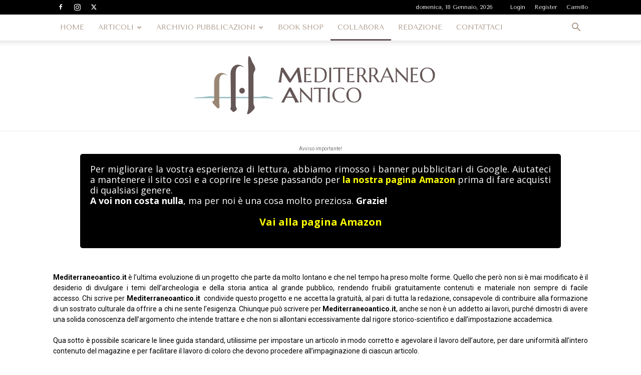

--- FILE ---
content_type: text/html; charset=utf-8
request_url: https://www.google.com/recaptcha/api2/anchor?ar=1&k=6LdXNRYsAAAAAJC3j5sWZG-n8TMt_tkGaX1uBslX&co=aHR0cHM6Ly9tZWRpdGVycmFuZW9hbnRpY28uaXQ6NDQz&hl=en&v=PoyoqOPhxBO7pBk68S4YbpHZ&size=normal&anchor-ms=20000&execute-ms=30000&cb=wqefru7tv8pm
body_size: 49351
content:
<!DOCTYPE HTML><html dir="ltr" lang="en"><head><meta http-equiv="Content-Type" content="text/html; charset=UTF-8">
<meta http-equiv="X-UA-Compatible" content="IE=edge">
<title>reCAPTCHA</title>
<style type="text/css">
/* cyrillic-ext */
@font-face {
  font-family: 'Roboto';
  font-style: normal;
  font-weight: 400;
  font-stretch: 100%;
  src: url(//fonts.gstatic.com/s/roboto/v48/KFO7CnqEu92Fr1ME7kSn66aGLdTylUAMa3GUBHMdazTgWw.woff2) format('woff2');
  unicode-range: U+0460-052F, U+1C80-1C8A, U+20B4, U+2DE0-2DFF, U+A640-A69F, U+FE2E-FE2F;
}
/* cyrillic */
@font-face {
  font-family: 'Roboto';
  font-style: normal;
  font-weight: 400;
  font-stretch: 100%;
  src: url(//fonts.gstatic.com/s/roboto/v48/KFO7CnqEu92Fr1ME7kSn66aGLdTylUAMa3iUBHMdazTgWw.woff2) format('woff2');
  unicode-range: U+0301, U+0400-045F, U+0490-0491, U+04B0-04B1, U+2116;
}
/* greek-ext */
@font-face {
  font-family: 'Roboto';
  font-style: normal;
  font-weight: 400;
  font-stretch: 100%;
  src: url(//fonts.gstatic.com/s/roboto/v48/KFO7CnqEu92Fr1ME7kSn66aGLdTylUAMa3CUBHMdazTgWw.woff2) format('woff2');
  unicode-range: U+1F00-1FFF;
}
/* greek */
@font-face {
  font-family: 'Roboto';
  font-style: normal;
  font-weight: 400;
  font-stretch: 100%;
  src: url(//fonts.gstatic.com/s/roboto/v48/KFO7CnqEu92Fr1ME7kSn66aGLdTylUAMa3-UBHMdazTgWw.woff2) format('woff2');
  unicode-range: U+0370-0377, U+037A-037F, U+0384-038A, U+038C, U+038E-03A1, U+03A3-03FF;
}
/* math */
@font-face {
  font-family: 'Roboto';
  font-style: normal;
  font-weight: 400;
  font-stretch: 100%;
  src: url(//fonts.gstatic.com/s/roboto/v48/KFO7CnqEu92Fr1ME7kSn66aGLdTylUAMawCUBHMdazTgWw.woff2) format('woff2');
  unicode-range: U+0302-0303, U+0305, U+0307-0308, U+0310, U+0312, U+0315, U+031A, U+0326-0327, U+032C, U+032F-0330, U+0332-0333, U+0338, U+033A, U+0346, U+034D, U+0391-03A1, U+03A3-03A9, U+03B1-03C9, U+03D1, U+03D5-03D6, U+03F0-03F1, U+03F4-03F5, U+2016-2017, U+2034-2038, U+203C, U+2040, U+2043, U+2047, U+2050, U+2057, U+205F, U+2070-2071, U+2074-208E, U+2090-209C, U+20D0-20DC, U+20E1, U+20E5-20EF, U+2100-2112, U+2114-2115, U+2117-2121, U+2123-214F, U+2190, U+2192, U+2194-21AE, U+21B0-21E5, U+21F1-21F2, U+21F4-2211, U+2213-2214, U+2216-22FF, U+2308-230B, U+2310, U+2319, U+231C-2321, U+2336-237A, U+237C, U+2395, U+239B-23B7, U+23D0, U+23DC-23E1, U+2474-2475, U+25AF, U+25B3, U+25B7, U+25BD, U+25C1, U+25CA, U+25CC, U+25FB, U+266D-266F, U+27C0-27FF, U+2900-2AFF, U+2B0E-2B11, U+2B30-2B4C, U+2BFE, U+3030, U+FF5B, U+FF5D, U+1D400-1D7FF, U+1EE00-1EEFF;
}
/* symbols */
@font-face {
  font-family: 'Roboto';
  font-style: normal;
  font-weight: 400;
  font-stretch: 100%;
  src: url(//fonts.gstatic.com/s/roboto/v48/KFO7CnqEu92Fr1ME7kSn66aGLdTylUAMaxKUBHMdazTgWw.woff2) format('woff2');
  unicode-range: U+0001-000C, U+000E-001F, U+007F-009F, U+20DD-20E0, U+20E2-20E4, U+2150-218F, U+2190, U+2192, U+2194-2199, U+21AF, U+21E6-21F0, U+21F3, U+2218-2219, U+2299, U+22C4-22C6, U+2300-243F, U+2440-244A, U+2460-24FF, U+25A0-27BF, U+2800-28FF, U+2921-2922, U+2981, U+29BF, U+29EB, U+2B00-2BFF, U+4DC0-4DFF, U+FFF9-FFFB, U+10140-1018E, U+10190-1019C, U+101A0, U+101D0-101FD, U+102E0-102FB, U+10E60-10E7E, U+1D2C0-1D2D3, U+1D2E0-1D37F, U+1F000-1F0FF, U+1F100-1F1AD, U+1F1E6-1F1FF, U+1F30D-1F30F, U+1F315, U+1F31C, U+1F31E, U+1F320-1F32C, U+1F336, U+1F378, U+1F37D, U+1F382, U+1F393-1F39F, U+1F3A7-1F3A8, U+1F3AC-1F3AF, U+1F3C2, U+1F3C4-1F3C6, U+1F3CA-1F3CE, U+1F3D4-1F3E0, U+1F3ED, U+1F3F1-1F3F3, U+1F3F5-1F3F7, U+1F408, U+1F415, U+1F41F, U+1F426, U+1F43F, U+1F441-1F442, U+1F444, U+1F446-1F449, U+1F44C-1F44E, U+1F453, U+1F46A, U+1F47D, U+1F4A3, U+1F4B0, U+1F4B3, U+1F4B9, U+1F4BB, U+1F4BF, U+1F4C8-1F4CB, U+1F4D6, U+1F4DA, U+1F4DF, U+1F4E3-1F4E6, U+1F4EA-1F4ED, U+1F4F7, U+1F4F9-1F4FB, U+1F4FD-1F4FE, U+1F503, U+1F507-1F50B, U+1F50D, U+1F512-1F513, U+1F53E-1F54A, U+1F54F-1F5FA, U+1F610, U+1F650-1F67F, U+1F687, U+1F68D, U+1F691, U+1F694, U+1F698, U+1F6AD, U+1F6B2, U+1F6B9-1F6BA, U+1F6BC, U+1F6C6-1F6CF, U+1F6D3-1F6D7, U+1F6E0-1F6EA, U+1F6F0-1F6F3, U+1F6F7-1F6FC, U+1F700-1F7FF, U+1F800-1F80B, U+1F810-1F847, U+1F850-1F859, U+1F860-1F887, U+1F890-1F8AD, U+1F8B0-1F8BB, U+1F8C0-1F8C1, U+1F900-1F90B, U+1F93B, U+1F946, U+1F984, U+1F996, U+1F9E9, U+1FA00-1FA6F, U+1FA70-1FA7C, U+1FA80-1FA89, U+1FA8F-1FAC6, U+1FACE-1FADC, U+1FADF-1FAE9, U+1FAF0-1FAF8, U+1FB00-1FBFF;
}
/* vietnamese */
@font-face {
  font-family: 'Roboto';
  font-style: normal;
  font-weight: 400;
  font-stretch: 100%;
  src: url(//fonts.gstatic.com/s/roboto/v48/KFO7CnqEu92Fr1ME7kSn66aGLdTylUAMa3OUBHMdazTgWw.woff2) format('woff2');
  unicode-range: U+0102-0103, U+0110-0111, U+0128-0129, U+0168-0169, U+01A0-01A1, U+01AF-01B0, U+0300-0301, U+0303-0304, U+0308-0309, U+0323, U+0329, U+1EA0-1EF9, U+20AB;
}
/* latin-ext */
@font-face {
  font-family: 'Roboto';
  font-style: normal;
  font-weight: 400;
  font-stretch: 100%;
  src: url(//fonts.gstatic.com/s/roboto/v48/KFO7CnqEu92Fr1ME7kSn66aGLdTylUAMa3KUBHMdazTgWw.woff2) format('woff2');
  unicode-range: U+0100-02BA, U+02BD-02C5, U+02C7-02CC, U+02CE-02D7, U+02DD-02FF, U+0304, U+0308, U+0329, U+1D00-1DBF, U+1E00-1E9F, U+1EF2-1EFF, U+2020, U+20A0-20AB, U+20AD-20C0, U+2113, U+2C60-2C7F, U+A720-A7FF;
}
/* latin */
@font-face {
  font-family: 'Roboto';
  font-style: normal;
  font-weight: 400;
  font-stretch: 100%;
  src: url(//fonts.gstatic.com/s/roboto/v48/KFO7CnqEu92Fr1ME7kSn66aGLdTylUAMa3yUBHMdazQ.woff2) format('woff2');
  unicode-range: U+0000-00FF, U+0131, U+0152-0153, U+02BB-02BC, U+02C6, U+02DA, U+02DC, U+0304, U+0308, U+0329, U+2000-206F, U+20AC, U+2122, U+2191, U+2193, U+2212, U+2215, U+FEFF, U+FFFD;
}
/* cyrillic-ext */
@font-face {
  font-family: 'Roboto';
  font-style: normal;
  font-weight: 500;
  font-stretch: 100%;
  src: url(//fonts.gstatic.com/s/roboto/v48/KFO7CnqEu92Fr1ME7kSn66aGLdTylUAMa3GUBHMdazTgWw.woff2) format('woff2');
  unicode-range: U+0460-052F, U+1C80-1C8A, U+20B4, U+2DE0-2DFF, U+A640-A69F, U+FE2E-FE2F;
}
/* cyrillic */
@font-face {
  font-family: 'Roboto';
  font-style: normal;
  font-weight: 500;
  font-stretch: 100%;
  src: url(//fonts.gstatic.com/s/roboto/v48/KFO7CnqEu92Fr1ME7kSn66aGLdTylUAMa3iUBHMdazTgWw.woff2) format('woff2');
  unicode-range: U+0301, U+0400-045F, U+0490-0491, U+04B0-04B1, U+2116;
}
/* greek-ext */
@font-face {
  font-family: 'Roboto';
  font-style: normal;
  font-weight: 500;
  font-stretch: 100%;
  src: url(//fonts.gstatic.com/s/roboto/v48/KFO7CnqEu92Fr1ME7kSn66aGLdTylUAMa3CUBHMdazTgWw.woff2) format('woff2');
  unicode-range: U+1F00-1FFF;
}
/* greek */
@font-face {
  font-family: 'Roboto';
  font-style: normal;
  font-weight: 500;
  font-stretch: 100%;
  src: url(//fonts.gstatic.com/s/roboto/v48/KFO7CnqEu92Fr1ME7kSn66aGLdTylUAMa3-UBHMdazTgWw.woff2) format('woff2');
  unicode-range: U+0370-0377, U+037A-037F, U+0384-038A, U+038C, U+038E-03A1, U+03A3-03FF;
}
/* math */
@font-face {
  font-family: 'Roboto';
  font-style: normal;
  font-weight: 500;
  font-stretch: 100%;
  src: url(//fonts.gstatic.com/s/roboto/v48/KFO7CnqEu92Fr1ME7kSn66aGLdTylUAMawCUBHMdazTgWw.woff2) format('woff2');
  unicode-range: U+0302-0303, U+0305, U+0307-0308, U+0310, U+0312, U+0315, U+031A, U+0326-0327, U+032C, U+032F-0330, U+0332-0333, U+0338, U+033A, U+0346, U+034D, U+0391-03A1, U+03A3-03A9, U+03B1-03C9, U+03D1, U+03D5-03D6, U+03F0-03F1, U+03F4-03F5, U+2016-2017, U+2034-2038, U+203C, U+2040, U+2043, U+2047, U+2050, U+2057, U+205F, U+2070-2071, U+2074-208E, U+2090-209C, U+20D0-20DC, U+20E1, U+20E5-20EF, U+2100-2112, U+2114-2115, U+2117-2121, U+2123-214F, U+2190, U+2192, U+2194-21AE, U+21B0-21E5, U+21F1-21F2, U+21F4-2211, U+2213-2214, U+2216-22FF, U+2308-230B, U+2310, U+2319, U+231C-2321, U+2336-237A, U+237C, U+2395, U+239B-23B7, U+23D0, U+23DC-23E1, U+2474-2475, U+25AF, U+25B3, U+25B7, U+25BD, U+25C1, U+25CA, U+25CC, U+25FB, U+266D-266F, U+27C0-27FF, U+2900-2AFF, U+2B0E-2B11, U+2B30-2B4C, U+2BFE, U+3030, U+FF5B, U+FF5D, U+1D400-1D7FF, U+1EE00-1EEFF;
}
/* symbols */
@font-face {
  font-family: 'Roboto';
  font-style: normal;
  font-weight: 500;
  font-stretch: 100%;
  src: url(//fonts.gstatic.com/s/roboto/v48/KFO7CnqEu92Fr1ME7kSn66aGLdTylUAMaxKUBHMdazTgWw.woff2) format('woff2');
  unicode-range: U+0001-000C, U+000E-001F, U+007F-009F, U+20DD-20E0, U+20E2-20E4, U+2150-218F, U+2190, U+2192, U+2194-2199, U+21AF, U+21E6-21F0, U+21F3, U+2218-2219, U+2299, U+22C4-22C6, U+2300-243F, U+2440-244A, U+2460-24FF, U+25A0-27BF, U+2800-28FF, U+2921-2922, U+2981, U+29BF, U+29EB, U+2B00-2BFF, U+4DC0-4DFF, U+FFF9-FFFB, U+10140-1018E, U+10190-1019C, U+101A0, U+101D0-101FD, U+102E0-102FB, U+10E60-10E7E, U+1D2C0-1D2D3, U+1D2E0-1D37F, U+1F000-1F0FF, U+1F100-1F1AD, U+1F1E6-1F1FF, U+1F30D-1F30F, U+1F315, U+1F31C, U+1F31E, U+1F320-1F32C, U+1F336, U+1F378, U+1F37D, U+1F382, U+1F393-1F39F, U+1F3A7-1F3A8, U+1F3AC-1F3AF, U+1F3C2, U+1F3C4-1F3C6, U+1F3CA-1F3CE, U+1F3D4-1F3E0, U+1F3ED, U+1F3F1-1F3F3, U+1F3F5-1F3F7, U+1F408, U+1F415, U+1F41F, U+1F426, U+1F43F, U+1F441-1F442, U+1F444, U+1F446-1F449, U+1F44C-1F44E, U+1F453, U+1F46A, U+1F47D, U+1F4A3, U+1F4B0, U+1F4B3, U+1F4B9, U+1F4BB, U+1F4BF, U+1F4C8-1F4CB, U+1F4D6, U+1F4DA, U+1F4DF, U+1F4E3-1F4E6, U+1F4EA-1F4ED, U+1F4F7, U+1F4F9-1F4FB, U+1F4FD-1F4FE, U+1F503, U+1F507-1F50B, U+1F50D, U+1F512-1F513, U+1F53E-1F54A, U+1F54F-1F5FA, U+1F610, U+1F650-1F67F, U+1F687, U+1F68D, U+1F691, U+1F694, U+1F698, U+1F6AD, U+1F6B2, U+1F6B9-1F6BA, U+1F6BC, U+1F6C6-1F6CF, U+1F6D3-1F6D7, U+1F6E0-1F6EA, U+1F6F0-1F6F3, U+1F6F7-1F6FC, U+1F700-1F7FF, U+1F800-1F80B, U+1F810-1F847, U+1F850-1F859, U+1F860-1F887, U+1F890-1F8AD, U+1F8B0-1F8BB, U+1F8C0-1F8C1, U+1F900-1F90B, U+1F93B, U+1F946, U+1F984, U+1F996, U+1F9E9, U+1FA00-1FA6F, U+1FA70-1FA7C, U+1FA80-1FA89, U+1FA8F-1FAC6, U+1FACE-1FADC, U+1FADF-1FAE9, U+1FAF0-1FAF8, U+1FB00-1FBFF;
}
/* vietnamese */
@font-face {
  font-family: 'Roboto';
  font-style: normal;
  font-weight: 500;
  font-stretch: 100%;
  src: url(//fonts.gstatic.com/s/roboto/v48/KFO7CnqEu92Fr1ME7kSn66aGLdTylUAMa3OUBHMdazTgWw.woff2) format('woff2');
  unicode-range: U+0102-0103, U+0110-0111, U+0128-0129, U+0168-0169, U+01A0-01A1, U+01AF-01B0, U+0300-0301, U+0303-0304, U+0308-0309, U+0323, U+0329, U+1EA0-1EF9, U+20AB;
}
/* latin-ext */
@font-face {
  font-family: 'Roboto';
  font-style: normal;
  font-weight: 500;
  font-stretch: 100%;
  src: url(//fonts.gstatic.com/s/roboto/v48/KFO7CnqEu92Fr1ME7kSn66aGLdTylUAMa3KUBHMdazTgWw.woff2) format('woff2');
  unicode-range: U+0100-02BA, U+02BD-02C5, U+02C7-02CC, U+02CE-02D7, U+02DD-02FF, U+0304, U+0308, U+0329, U+1D00-1DBF, U+1E00-1E9F, U+1EF2-1EFF, U+2020, U+20A0-20AB, U+20AD-20C0, U+2113, U+2C60-2C7F, U+A720-A7FF;
}
/* latin */
@font-face {
  font-family: 'Roboto';
  font-style: normal;
  font-weight: 500;
  font-stretch: 100%;
  src: url(//fonts.gstatic.com/s/roboto/v48/KFO7CnqEu92Fr1ME7kSn66aGLdTylUAMa3yUBHMdazQ.woff2) format('woff2');
  unicode-range: U+0000-00FF, U+0131, U+0152-0153, U+02BB-02BC, U+02C6, U+02DA, U+02DC, U+0304, U+0308, U+0329, U+2000-206F, U+20AC, U+2122, U+2191, U+2193, U+2212, U+2215, U+FEFF, U+FFFD;
}
/* cyrillic-ext */
@font-face {
  font-family: 'Roboto';
  font-style: normal;
  font-weight: 900;
  font-stretch: 100%;
  src: url(//fonts.gstatic.com/s/roboto/v48/KFO7CnqEu92Fr1ME7kSn66aGLdTylUAMa3GUBHMdazTgWw.woff2) format('woff2');
  unicode-range: U+0460-052F, U+1C80-1C8A, U+20B4, U+2DE0-2DFF, U+A640-A69F, U+FE2E-FE2F;
}
/* cyrillic */
@font-face {
  font-family: 'Roboto';
  font-style: normal;
  font-weight: 900;
  font-stretch: 100%;
  src: url(//fonts.gstatic.com/s/roboto/v48/KFO7CnqEu92Fr1ME7kSn66aGLdTylUAMa3iUBHMdazTgWw.woff2) format('woff2');
  unicode-range: U+0301, U+0400-045F, U+0490-0491, U+04B0-04B1, U+2116;
}
/* greek-ext */
@font-face {
  font-family: 'Roboto';
  font-style: normal;
  font-weight: 900;
  font-stretch: 100%;
  src: url(//fonts.gstatic.com/s/roboto/v48/KFO7CnqEu92Fr1ME7kSn66aGLdTylUAMa3CUBHMdazTgWw.woff2) format('woff2');
  unicode-range: U+1F00-1FFF;
}
/* greek */
@font-face {
  font-family: 'Roboto';
  font-style: normal;
  font-weight: 900;
  font-stretch: 100%;
  src: url(//fonts.gstatic.com/s/roboto/v48/KFO7CnqEu92Fr1ME7kSn66aGLdTylUAMa3-UBHMdazTgWw.woff2) format('woff2');
  unicode-range: U+0370-0377, U+037A-037F, U+0384-038A, U+038C, U+038E-03A1, U+03A3-03FF;
}
/* math */
@font-face {
  font-family: 'Roboto';
  font-style: normal;
  font-weight: 900;
  font-stretch: 100%;
  src: url(//fonts.gstatic.com/s/roboto/v48/KFO7CnqEu92Fr1ME7kSn66aGLdTylUAMawCUBHMdazTgWw.woff2) format('woff2');
  unicode-range: U+0302-0303, U+0305, U+0307-0308, U+0310, U+0312, U+0315, U+031A, U+0326-0327, U+032C, U+032F-0330, U+0332-0333, U+0338, U+033A, U+0346, U+034D, U+0391-03A1, U+03A3-03A9, U+03B1-03C9, U+03D1, U+03D5-03D6, U+03F0-03F1, U+03F4-03F5, U+2016-2017, U+2034-2038, U+203C, U+2040, U+2043, U+2047, U+2050, U+2057, U+205F, U+2070-2071, U+2074-208E, U+2090-209C, U+20D0-20DC, U+20E1, U+20E5-20EF, U+2100-2112, U+2114-2115, U+2117-2121, U+2123-214F, U+2190, U+2192, U+2194-21AE, U+21B0-21E5, U+21F1-21F2, U+21F4-2211, U+2213-2214, U+2216-22FF, U+2308-230B, U+2310, U+2319, U+231C-2321, U+2336-237A, U+237C, U+2395, U+239B-23B7, U+23D0, U+23DC-23E1, U+2474-2475, U+25AF, U+25B3, U+25B7, U+25BD, U+25C1, U+25CA, U+25CC, U+25FB, U+266D-266F, U+27C0-27FF, U+2900-2AFF, U+2B0E-2B11, U+2B30-2B4C, U+2BFE, U+3030, U+FF5B, U+FF5D, U+1D400-1D7FF, U+1EE00-1EEFF;
}
/* symbols */
@font-face {
  font-family: 'Roboto';
  font-style: normal;
  font-weight: 900;
  font-stretch: 100%;
  src: url(//fonts.gstatic.com/s/roboto/v48/KFO7CnqEu92Fr1ME7kSn66aGLdTylUAMaxKUBHMdazTgWw.woff2) format('woff2');
  unicode-range: U+0001-000C, U+000E-001F, U+007F-009F, U+20DD-20E0, U+20E2-20E4, U+2150-218F, U+2190, U+2192, U+2194-2199, U+21AF, U+21E6-21F0, U+21F3, U+2218-2219, U+2299, U+22C4-22C6, U+2300-243F, U+2440-244A, U+2460-24FF, U+25A0-27BF, U+2800-28FF, U+2921-2922, U+2981, U+29BF, U+29EB, U+2B00-2BFF, U+4DC0-4DFF, U+FFF9-FFFB, U+10140-1018E, U+10190-1019C, U+101A0, U+101D0-101FD, U+102E0-102FB, U+10E60-10E7E, U+1D2C0-1D2D3, U+1D2E0-1D37F, U+1F000-1F0FF, U+1F100-1F1AD, U+1F1E6-1F1FF, U+1F30D-1F30F, U+1F315, U+1F31C, U+1F31E, U+1F320-1F32C, U+1F336, U+1F378, U+1F37D, U+1F382, U+1F393-1F39F, U+1F3A7-1F3A8, U+1F3AC-1F3AF, U+1F3C2, U+1F3C4-1F3C6, U+1F3CA-1F3CE, U+1F3D4-1F3E0, U+1F3ED, U+1F3F1-1F3F3, U+1F3F5-1F3F7, U+1F408, U+1F415, U+1F41F, U+1F426, U+1F43F, U+1F441-1F442, U+1F444, U+1F446-1F449, U+1F44C-1F44E, U+1F453, U+1F46A, U+1F47D, U+1F4A3, U+1F4B0, U+1F4B3, U+1F4B9, U+1F4BB, U+1F4BF, U+1F4C8-1F4CB, U+1F4D6, U+1F4DA, U+1F4DF, U+1F4E3-1F4E6, U+1F4EA-1F4ED, U+1F4F7, U+1F4F9-1F4FB, U+1F4FD-1F4FE, U+1F503, U+1F507-1F50B, U+1F50D, U+1F512-1F513, U+1F53E-1F54A, U+1F54F-1F5FA, U+1F610, U+1F650-1F67F, U+1F687, U+1F68D, U+1F691, U+1F694, U+1F698, U+1F6AD, U+1F6B2, U+1F6B9-1F6BA, U+1F6BC, U+1F6C6-1F6CF, U+1F6D3-1F6D7, U+1F6E0-1F6EA, U+1F6F0-1F6F3, U+1F6F7-1F6FC, U+1F700-1F7FF, U+1F800-1F80B, U+1F810-1F847, U+1F850-1F859, U+1F860-1F887, U+1F890-1F8AD, U+1F8B0-1F8BB, U+1F8C0-1F8C1, U+1F900-1F90B, U+1F93B, U+1F946, U+1F984, U+1F996, U+1F9E9, U+1FA00-1FA6F, U+1FA70-1FA7C, U+1FA80-1FA89, U+1FA8F-1FAC6, U+1FACE-1FADC, U+1FADF-1FAE9, U+1FAF0-1FAF8, U+1FB00-1FBFF;
}
/* vietnamese */
@font-face {
  font-family: 'Roboto';
  font-style: normal;
  font-weight: 900;
  font-stretch: 100%;
  src: url(//fonts.gstatic.com/s/roboto/v48/KFO7CnqEu92Fr1ME7kSn66aGLdTylUAMa3OUBHMdazTgWw.woff2) format('woff2');
  unicode-range: U+0102-0103, U+0110-0111, U+0128-0129, U+0168-0169, U+01A0-01A1, U+01AF-01B0, U+0300-0301, U+0303-0304, U+0308-0309, U+0323, U+0329, U+1EA0-1EF9, U+20AB;
}
/* latin-ext */
@font-face {
  font-family: 'Roboto';
  font-style: normal;
  font-weight: 900;
  font-stretch: 100%;
  src: url(//fonts.gstatic.com/s/roboto/v48/KFO7CnqEu92Fr1ME7kSn66aGLdTylUAMa3KUBHMdazTgWw.woff2) format('woff2');
  unicode-range: U+0100-02BA, U+02BD-02C5, U+02C7-02CC, U+02CE-02D7, U+02DD-02FF, U+0304, U+0308, U+0329, U+1D00-1DBF, U+1E00-1E9F, U+1EF2-1EFF, U+2020, U+20A0-20AB, U+20AD-20C0, U+2113, U+2C60-2C7F, U+A720-A7FF;
}
/* latin */
@font-face {
  font-family: 'Roboto';
  font-style: normal;
  font-weight: 900;
  font-stretch: 100%;
  src: url(//fonts.gstatic.com/s/roboto/v48/KFO7CnqEu92Fr1ME7kSn66aGLdTylUAMa3yUBHMdazQ.woff2) format('woff2');
  unicode-range: U+0000-00FF, U+0131, U+0152-0153, U+02BB-02BC, U+02C6, U+02DA, U+02DC, U+0304, U+0308, U+0329, U+2000-206F, U+20AC, U+2122, U+2191, U+2193, U+2212, U+2215, U+FEFF, U+FFFD;
}

</style>
<link rel="stylesheet" type="text/css" href="https://www.gstatic.com/recaptcha/releases/PoyoqOPhxBO7pBk68S4YbpHZ/styles__ltr.css">
<script nonce="TXlT23A5ZSDwgyCw9X57gA" type="text/javascript">window['__recaptcha_api'] = 'https://www.google.com/recaptcha/api2/';</script>
<script type="text/javascript" src="https://www.gstatic.com/recaptcha/releases/PoyoqOPhxBO7pBk68S4YbpHZ/recaptcha__en.js" nonce="TXlT23A5ZSDwgyCw9X57gA">
      
    </script></head>
<body><div id="rc-anchor-alert" class="rc-anchor-alert"></div>
<input type="hidden" id="recaptcha-token" value="[base64]">
<script type="text/javascript" nonce="TXlT23A5ZSDwgyCw9X57gA">
      recaptcha.anchor.Main.init("[\x22ainput\x22,[\x22bgdata\x22,\x22\x22,\[base64]/[base64]/[base64]/[base64]/cjw8ejpyPj4+eil9Y2F0Y2gobCl7dGhyb3cgbDt9fSxIPWZ1bmN0aW9uKHcsdCx6KXtpZih3PT0xOTR8fHc9PTIwOCl0LnZbd10/dC52W3ddLmNvbmNhdCh6KTp0LnZbd109b2Yoeix0KTtlbHNle2lmKHQuYkImJnchPTMxNylyZXR1cm47dz09NjZ8fHc9PTEyMnx8dz09NDcwfHx3PT00NHx8dz09NDE2fHx3PT0zOTd8fHc9PTQyMXx8dz09Njh8fHc9PTcwfHx3PT0xODQ/[base64]/[base64]/[base64]/bmV3IGRbVl0oSlswXSk6cD09Mj9uZXcgZFtWXShKWzBdLEpbMV0pOnA9PTM/bmV3IGRbVl0oSlswXSxKWzFdLEpbMl0pOnA9PTQ/[base64]/[base64]/[base64]/[base64]\x22,\[base64]\\u003d\x22,\x22G8KUw5twCcKBEcOdfTwrw7DCqcKLw6LDhX7DiA/[base64]/CtELCqcKICkgLw49yC2PDjcOlSsOtw4jDrVLCtsKdw6w8T1R0w5zCjcOcwp0jw5XDhGXDmCfDo2kpw6bDpcKqw4/[base64]/CtirCrAQVTQYgKnzCl8KJS8K1wq9/EcOHX8KKUzxsQcOkIDg/woJsw5cOfcK5ccOUwrjCq3HCvRMKJcKCwq3DhD0oZMKoKsOMancfw4vDhcOVLVHDp8KJw7I6QDnDicKyw6VFaMKYcgXDonRrwoJRwo3DksOWfsObwrLCqsKDwq/[base64]/w5Ryw4k7QsKrw7DCgWo2w6wGPjPDtMK+w7xyw7fDgsKXSMKxWyZ+FDtwcMOuwp/Ch8KIQQBsw5wlw47DoMOLw7szw7jDiBk+w4HCjgHCnUXCvcKYwrkEwobCl8Ofwr8Lw4XDj8OJw4vDo8OqQ8OKOXrDvXYrwp/[base64]/DlsK0EgHCk8Kxw4PCn8KKGFt+f3RYMcKVw4wQJh3Cu0pqw7/DsHFgwpgEwrLDlsOWGcOyw7TDo8KFLFTCqcK/[base64]/DtgPDoFkNw6/[base64]/[base64]/[base64]/[base64]/DusOXwoIkw6DCn0Ykw6vCt8KAwq3DisKYwpDCkcKxI8KgNsKwb0s5SsOnGcKxIsKBwqIDwoB+QiEMbcK8w7orVcOKw4vDoMKWw5VbITnCm8OXEsOLwoDDtWXDh28Rw4wKwqZdw6kmcsO0GcOgw7s7Qz/DhHfCokTCgMOkSSBRSCxAw7LDoUViEsKDwppDwqcXwojCj0bDrMO8cMK9ecKWKcO8wqUgwpgrX0kza0xbwp82w7BCwqAxQELDv8O3VcK6w49+wrvChsKLw7LCtWIWwqXCgsKiPcKTwo7CusKoDHXCiVbDrcKuwqTDkMKLbcOPFCnCu8K/wqPDoCnCs8OKGRzClMK+a2kYw60Pw6nDkUvDmmnDlcKBw6kfHG/[base64]/w7bDncOBChTCkcKvc0bCuMK4EFvDsQTCgkHDqyHDpsK9w4ohw7vDjWxpdkTDtMOMZsO/[base64]/CtjhSwrHColJQw6Joe8Ocb8KULSkOwpt3WMOCwpLCrMKmOcOdAMK/[base64]/[base64]/Dm8KYGizDq8KyAsO6bsO/Dll2w6zCgE3DhwVRw4LCicOIwohdMcKEDyJyDsKcwosswp/CtsKKG8KvUUxmwq3Dl3vDsGwaARXDt8OMwrxPw59YwrHCrXvClcOnb8OQwoIuMsK9LMKnw6PDp0UiP8O7b0/[base64]/wqB5wrvCgcOJWsKVwoXCs8Opwq/[base64]/Diy0+b39yQ8K0wqzDhjpkw5Eyf8OMw7hCbMKzw5fDlEZVw5Y2w7F7wpglw4zCogXCtsOnCFrCphzDkMO1NhnCgMKoR0DCvMOOQVFVw5LCtmXDtMOhVsKbHhrCu8KMw7nCrsK5woPCvnQRczx6e8KwUnV1wr9/VsOYwoB9B3NkwoHCgScLARhaw6nDnMOfN8Ogw6dqw5Zzw7kVw6PDmTRBBzZzBgxvHEvCncOyYwMUJk/DvlbCixDDrsOGYH8RARN1bcKDwpHCnFdSIhVow4zCuMK+N8O3w7pXQcOVJFQ9Z1/CvsKOFTTCrwdiFMKEw5/CkcOxG8ObF8KQH0fDq8KFwrzDkjzCrVQnTcO+wpbDlcO+wqN0w4YNwobDnUfDnm5rMsOCwp/Cm8K+LhdfacKXw6FfwoDDqVDCu8KBQRoJw7oWw697aMKATTIkYsOkccOmw7PChy00wrNaw73Dt2oDwqAQw6LDvsKQesKvw73DpgV7w68PGR4jw43DjcKnw6PDiMK/[base64]/CnsK2Sm4MUlx/QMOmMCIOwrtvBsO6wrtHwo/Cvm4tw67Dl8K0w7HCssKcFsKAbzwvPBcOTiHDpsO6OEVLU8KgeEbCtsK3w73DsklNw6/[base64]/Dj2jChMK6wo4QHlXCp8K2JMKkcCxTw7NywofCtsKvwqLCg8Opw7V8QsOmw4I8VcO+OwF9bF7DtG7CgjzCtMOYwoLCtMOiwonDlDodAcOZZlTDpMOzwrVfAUTDv2vDvFvCo8K0wovDl8Oyw6lTFUjCtjrCnEx/PMKowqDDsCDCkFjCsn9BWMOuwrgAGiZME8K4wpc0w4TCksOKw71awqjDlQEewo3CvR7Ck8KtwqxKTUPCuwvDvWTCugjDj8Kmwp0BwqTDiiFZBsK8MA7Cii9bJSjCi3HDk8Okw6/CmcOPwr7DqFTChmMYAsODwpDCp8KrP8KKw5t/wrzDiMKawrF0wpAVw7BKLcOxwqh7QsOXwrdPw6ZEZcK1w5hyw4XDiHl0wq/Dn8KRV1vCtiBgGxDCtMO2bcOfw6XCt8Ocwqk/XWrDtsO0w73CkcK4WcOrcn/Ck0wWw4RKw5bCmcONw5rCtMKQaMKGw4tZwoUKwo3Ci8O1Y39PSENawowuwrcCwrbDuMKNw5LDjyXDq23DrsOJVw/CjsKGT8OgU8Kla8K/[base64]/[base64]/[base64]/ZVBswp8rw7zDg2HCqsKEwojDlRd8DkTCpsOEenVHKsKhYjw8wq3DiR/CscKsOnXCr8OiCMOLw7jDhMOgw5XDucKmwrXDjmhjwr5lD8KHw5c9wp1/[base64]/QA7Dn8OGWcKhwovCnTBwwoNDwoLCnsOgdcO2w7LCnF/ClWEew7HDgTd0wpfDhsKTwqTCjMKpT8OAwp/ChmjClETCmWR5w4PDlG3CqcK/[base64]/F8KewobCnMOrw49fKMKyBsK9wq5xwoQgworDk8K/[base64]/YBF5IUoVJ8KcOcKCwrNlT0fCucOTYi/CssOpwqjDlMK7w6gZa8KmLMO2VMOwbGoew7IDKwvCocK6w70Lw7s7bQVKwq3DogfDg8OHw6MnwoVfd8OoEsKJwq8xw74jwpzDmxHDp8K0HiFEwrPDlRTCh0/Ck1HDhw/DrxHCu8ODwqBXbMOVCXBNPcKBUcKcBzpwDD/CpyjDhcOpw5zCgwxVwoM4UF49w4kTw65pwqPChj7CtldbwoBaQm/Cu8Kuw4nChcO6AFVcU8OMN1Efwq1uRMKqQsOIVsKmwpddw67Di8Kbw5sAw4RXbMOVw5DCtiHCtg1hw7rCgcOVIMK2wrpmBHDCjjnClcKqGcOsDMOmNxvCg3lkCsKjw43Dp8OzwpBlwq/[base64]/EcKOw6USw67CkCQZBcKmTFJXNsOZXk/ChWrDh8OiaBXClBUkwqtYXzIcw6zDswzCsQ55EFEmw4DDny12wqxbwpRnw5hIO8O8w4nCsXnCtsO+w6HDssO1w7wXJMO/wpUnw7siwq9Yf8OWAcOow6LDkMKvw7HCmGrCjsKrwoDDrMKSw4ABc1ZIw6jCpHTDhMOcIVh7OsO1dw4Xw7nDqMOmw4nDijxbwoMhw71twprDhMKZBlINw4PDisOqQcO4w4xOBS3CosOwDCgew61eHsK/wqHDoDjCj0nDh8OwH1XCssOJw6nDpsKhMmzCjsKRwoUGZ2DCiMK/[base64]/CsmPCk33DpMOIw4HDgMOGd8KAwpwLYcOeKsOUw47CjG7Cuk9YeMKDwpMiLkNVekwEEcOVYFXCtMO/w4ERwodyw6VNezfDjTvDksOXw7zCqAUbwpDChwFww4vDqkfDgTA/[base64]/w4JnaMKVwqHCrcO8ZzRcw4xuf8OvUU/CvMKSwqBBRMOtd1jDgsKaX8K9MFsBc8KQOwEyLSgxwqXDhcOfD8OVwrxGQivCvXvCtMKgVEQwwocjRsOQMRXDtcKaUAJNw6bDp8KFPmFbGcKQw4VxGQglB8KQNVzDvwjDi29gBnXDqHZ/[base64]/Dmk4uCyfDqnTDrxBfPlnCtcOkwo7Dn8Kqwr3DlkA4w6/[base64]/DmCXDs8OFYMKsw5lqwogQwpvDg8Ouw6fDlSXCnMKmBMK1wrbDvMKsSsK0w44Tw48bw4dXEMKywqBqwrE7bE7CjE7DpsO8CcOdw4DDjHfCshNEaHTDoMK6w4vDoMOLw6zCgMOTwobCsTTCv1MzwqwQw4rDlcKUwpnDvMKQwqjCkwjDmMOtNUp7TW9Zw4/DuTDDpsKKXsOAXsOrw7DCmMOMBMKEw5rDhk3DrsO0MsOPIUvCo2MGwo0swpB/Q8K3wpDChwh4woBdNG1nwoPCtzbDncKmfsOtw4TDnRwwFAHCnyUPSmDDvkhkw7F/dsOdwoE0asKkwpNIwpMuPsKSOcKHw4PCosKTwrgFDE/DrmbDiEkJAgEIw6I9w5fCiMOEwqBuNsOSw7LDrwvCvwjDoGPCscKPw5xuw6rDjMOuVcOhVMOKw6wpwqxgLRnCt8OpwozCm8KFCjrCucKlwrTCtyQUw7IAw4Qew5tfI11lw6PDvcKkeyFYw4FxaRZ/[base64]/SzkzdmbCoMOjw7dXfsKaE2Mjw75mw4nDgsKsw5NBw418w6rDlcK7w6TDnMOKwo8HeXTCvXjDq0Amw4xYw5Fmw4DCnUAZwr0YbMKgeMO2wpnCnE54ZcKiNMOLwpl7w4RKw5oDw6bDoAElwqxhOCFFMsK2QcOcwpvDsm0fRcOcGk5KKEZ1ExMVw43CoMKvw5t7w4VyFxQ/RsKLw61Hw5cow5nCpht/w57Csn81worCgzxoW1IwZhcuexJjw5cIesKHacKUDRPDgl/[base64]/Z0RQwqPCn8K/[base64]/Dq34FwqjDjsKaVCPDucK+woDClDnDn8K2S0k0wolld8OUwqkUw7XDuSbCnhQCZ8ONwq8PHcKjS2bCrypNw4fCq8OXMsKXwqDDgVrCoMO6JC7DgjzCtcO0TMOYRMOkw7LDg8K/OcK3wrHCn8KHw5PCmD7Dr8OtBkV6ZHPCjWtRwqFkwokSw4jCtVZLa8KHUcO0KcOvwqN3WMONwpDDu8KvGR/[base64]/CicKASjs0NsK0w5BNw7TCqEHDtMOZw5Z0w4XDrcO0wqdmKcO7woJmwq7Dl8OsbgjCsT/DicOIwp1qVzHCqcOIFy3DkcOhYMKbXgpobsKAwqHCrcKCGWnCi8OQw4g6GmDDrMOOcSDCvsK8CB/[base64]/[base64]/bMOCSCxwwpHDicKdasO3XMK/wqbCmsOnKcOOQ8KawrXDmsOxwqgWw4vCq3AMRgBZdMK5b8K8LH/[base64]/Di8ObWcKNYi7DjsKaLsOBw5wdw6tEwprCj8OuFcKQw5M/wpB2SlbCnMOdRcKvwo3CtsO2wq1iw73Cj8OOXWIzwp/Di8OQw5FQwpPDmMKgw4QTwqzCvXzDsFtMOD57w49FwpPCpWjCqQLCslhIQ0kuT8OEPsOfw7bCgSnDtVDCmMOuYQIkS8KpAQo7w48/[base64]/Ds8OOw4hSL8O/wp7CmQx/w4LDoRPCpsKTBsObwr1cXVQpK3hYwptaJz/Dg8KmesOYesKSNcKxwrLDq8OuTnprEifDvcOEZXHCpF/CnBYyw4RUJsOIwpVDwpnCq39Hw4TDjcKDwoNbOcKxwqfCk1bDv8Ktw51VBygNwofCisOjwrvDrRMBbE0WHWzCr8K1wo/[base64]/CuMKwH0rDqsK+IcK8J2rDtMONDh85w7DDkMKxJsKBJFrCtXzDnsK0wqfChWUxSy8nwo0zw7obw7zCpgXDuMKIwr/CggNIBEAzw5UmVSxnJG/[base64]/[base64]/[base64]/Dr8OMwqQOwrfDtcOewrTDjkbDow1GwqjDpcOewq0CQ0l6w7Fiw6Qtw7vCpFB+axvCuQ/[base64]/CnA9IworClcOGecKtH8OCf8KcwpHDisO3woMGw4NpaV/[base64]/[base64]/DgsOqBSlVZ8Kxwo4OKRvDq3nCs2XDusKBUiDCi8O+wpt4FwsjU1DDuzHDisOMAixhw45+GDrDi8Kdw4AGw5sWf8Odw4snwpLCmcOgw6kTM213VBTCh8KqHQ/[base64]/K30FwpvDoWDCp3Q0BhnDlw/CrHgDEsOdJ0Jhwq0/wqhbwpfCgETCiQTCjMKffnoUNMOpe0HCtHUsJ08VwqzDpsO1MSplUcKhbMKww4MNw57Dg8OZw5xqHjcwMQUqDMKQVsKyfcOrOBjDnXjDmHTCrAJIWzsDwqEjAnbDiRsicMKLwrIANsKtw5IUwrZqw5vDj8Kqwr/DixrDqEzCsWtEw4tuw7/DgcOpw4jDuBc6wqHCtmDDqsKBw7Idw6rCugjCm01NVUImNS/[base64]/DkcO9wqpCw43CksOwDR4Rwqlcwr7Cu0HDm8Ojw450HMOrw7cwDMK1w7plw6ggCGTDjsKyKMOrUcOewpnDtcO1wrppXFIgw6LDq1JHT1rClsOlPTVNwrzDksKnwpUbRcOyIW1dQsKXAMO6wrzDlMK/H8K5woLDp8KqMsKzMsOxWCtqw4IvTg80QsOKK3pwawHCtsOkw6kNeTVDOcKxw6PCiicaJBFYHsKvw7LCgsOyworDp8KtBsOMw4TDucKIWlLCgsOFw6rCt8KDwqJ3f8OswrTCgGnDoR/CvMO4w73DgmnDhyg3IWQiw7QWBcKwJMKgw61sw6MTwpnChcOGwqYDw63DimQnw6gMTsKEODvDgApVw6dWwq5PFDzDvgsrwo4SbcOOwrgdP8O3wpoiw7d9bcKEelAUIMKeH8KgYUYrw55sZmPDm8OpIMKZw57CgwnDlGLClsOrw7TDhGVWcMOAw6/DsMOIccOow71+wo3DnMONRMOWZMOzw6rDs8OZYlATwoQLP8K+QMORwq7ChMKLOzx7aMKWdsO4w501w6nDgMOGBMO/VsKULDbDo8OqwogJX8KBAypQAMOHw6lPwp0oecO/[base64]/DtsObw6w+w5jCn0TDhcO7a2jDu1piwqLCixNeTDzDqA1Pw4DDmFMvwojCo8Opw67DvgLCpwTCi2dGYRo3w7TChxM1wrvCssOjwqzDt1kRwoEGJAXClzZRwrjDtcOkMS/CjMOlfQ3Cg0fChMO4w6PDocKDwqzDusO1Z2/CmcOzZQACG8K3wq3Dsj8UclQMWMKIAcKfb3/ClGLCjsORZxDCv8KsMMOIaMKLwrJRBcO7YcOaKDFsMMKMwoVid2fDucOXVcOCK8ObUlTDmcOJw5zCrMO6L3XDhTBLwowDw67DkcKgw4IAwqVVw6fCkcO2w7sFw6Y4w6Ipw4fCqcKgwpfDrSLCisO7ITDCsF7CtUfDv37Ct8KdD8OeGcKRw7rDq8K0PB7ChMOfw64eMG/[base64]/[base64]/DhXjDs8KicsOwZcK5wo8NNhBJwpJtwrbCqMOGwo9lw6ppLzMBJQnCt8KhccKgwrvCksK0w7N1w7sWTsK7MX/DuMKVw4LCscOcwoRLLsKAey3Ci8KlwrPCv3hyHcK/[base64]/KMK9X8OWwpXCkGjCksKPc8OUw7LDlDoPw45PUMOdwpbDn3c+wpw7wq3Ch0XDrX4rw6LCjnXDvV0NDMKEPxLCqn0hZsKeDWllHsK+CMODFSPChFjClcO7HGpgw5tiw68xKcK0w4bCusKjdyLDksO/w4Rfw7k7w5wlfgTCrMKkwqsRwqfCtBXChTLChcOtE8KeTnM5Dxprw4bDhUI/w4XDusKpwr7DiTkTGXTCvMOjA8KbwrlHBlUGUMKyJ8OMGT9QU2zDjsOia0ddwo9GwqosLcKOw5LDkcOiFsOxw6Y6RsObwpLClWTDsE04EHptBMKvw58Uw5pwR1Mhw7zDoRfCocOeLsKFewTCjcO8w7sYw4cLaMOucnrDg2/Dr8OKwqFvGcK8USBXw73CtsOewoZIw5bDhcO7CsOtLUhIw5E3fHVnwpdbwoLCvD3ClRXCrcKUwobDhsK6fW/DhMK2Wjxvw6LCg2VQwqJvHQgfwpnCg8OBwq7DuMOkdMKWwoPDmsKkBcOHDsOoRMOnw6kpR8K0GsKpI8OIWX/[base64]/CiSDCn8Onw55uw7bCp0LCmMO8wpXCpwx3WMOWwqhhw7MYw55yf1DDhURmLGrCn8Oxwp7CjEFuwrcEw6wKwqXDoMO4dcKRYkfDhsKww5TDqsOqYcKqawPDrQZOf8KRAV9qw6PCh3/[base64]/Nh18Xi/DlwdWclNywr3Dh3EdeDp1SsKfwo3DgsKewrvDpVcgDRrCosOPIsKiHMOvw63CjgEQw7VOfH7DqX4+w5DCjQobwr3DoyTDosK+d8OHw6hOw4VRwpZBwql/wqIaw4/CqjVCLsKJSMO/HgvCmG7CrmcFVn44w4E/w4M9w5V0w5pEw6PChcK9dcKYwo7CvS5Sw45wwr/Cjj80wrlvw5rCkcOLPDjCnzpPGcORwqB0w400w4HCiULDmcKLw7c4BG5IwpsLw6chwpZoIEY2wofDisKEEMOsw4zDpWIdwpEHXDhEw5LCjsKQw4JQw7zDszMiw6HDrjJTYcOQVsO/w5/CiWFpw7HDjCUQW3rCiT8Iw602w6nDsDI5wrY2aiLCvcKkwprClGrDi8OMwp4KXsKfS8K5cBscwobDvCvDtcK/SWJ5ZTYWSSPCnyMLQ1F8w6Q6VTw/f8KPwqokwo/CnsOUwoLDi8OJCHw1wpfCvMOQElskw4/DnUMnTcKtG2ZKXzLDq8O4w5LCkMODYMO3LgcMwoJHTjTCpsOqVk/Dt8O4OcOxaTPCo8KMLU4yAMKkPVvCu8OrOcKZwqbCgn8MwrrCtlUjAMOpIcODcFgpwrTDhjBHw4c7GAkQFXgPS8KhbEoYw7Edw6/CjTAragLCijzCisKIVGUKw5JTwrpydcOPMEhww73DlcKdwqQcw6rDiDvDgsOhOzIVcDAPw74tXMKlw4LDsxwfw5jCni0WWiTDhcOjw4DCosOrwqEYwo/CnRpdwqLDv8ObHsKfw50bwo7DgXDDvsOQYX9cLsK7wocKamEcw5AuEGA8HsOZKcOrw5XDncOIBywbYAQ7fcONwp5qw7Y5Px/[base64]/RMO9RhBiZcOywr7CqzlAw5TDmB/[base64]/CoMOZLsKCw5vDtV9ETMOxwpFLw4cewq5mVlI+DhEaNMK8w4LDssO9DMK3wo/CuX0Dw4HCqEYOw6lww60Yw4YKSMOLJcOqwpc0Y8ODwqwbFgRawqQxBURQw69CCsOIwozDowrDucKZwrPCsxLCsyHCj8OmJsOoZsKzwoIfwqwKMcKLwpwSdsKpwrAsw7PDtz/DvEQtbgTDvzk4AMKJw6XDv8OLZm3CsXV9wpQ4w7A3wqfCkBArc33DpcOtwosCwrDDnMKsw5liEgphwpbDmcOuwqzDrsKGwoA+XcONw7nDnMKjCcOZdsOGLT1zOsKAw6zCshpEwp3DkVwLw6Fvw6DDj2RvQ8KcLMK/YcORPcO+woYgM8O0WSnDn8KxacOgw5s2LUjCksK8wrjDuhnDqCsTfEsvKmExw4zDqWLDukvDh8OlcjfDjCnDjj3CowDCjMKIwpwKw74YaGQuw7TCkxUGw7vDjMOzwo/[base64]/Drz8pSSDCkSNSAsO0wpoIBCAncTHDv8KTF0Z6wpPDignDhsOrw6ETD3DCkcOXJEPDhjgWX8Ksd3Mow6/DsXDDp8KCw6d8w5s5MMOMYnjCvcKSwoR2c13Dn8KqXgnDlsKwe8OxwozCpjc7wqvCvHscw4lzScK1AxDCm0rDnk/CosKUOMOwwoMobcOpH8OrJcOgBMKsXFjClxtDZsKKP8KEEC11wr/Dg8OXw5xRJcK/F07DkMOrw7bDs1czaMKqwqluwpU/[base64]/[base64]/[base64]/DtgXDpBLClh3DjcK4w5MNIMKfHcKVw5hcwqTDvjnDjMKaw7/Dj8O8F8OGAcOcDG0HwpbCqWbCiwHDrwFnw61gwrvCs8KLw7IBGcKxRsKIw5fDnsKyJcKcwqbCrgbCs3XCj2LCg0p7woJ4IsK4w6A7TFkzwrPCtll+AiHDgDLDscO8blhsworChw3Dolhzw6dKwo/CtcO8wrR1f8KjfMK+XcOZw4QUwqrCmxYhJMK2HMO/[base64]/[base64]/[base64]/DrDvDjMKRwpTDg8ONw6VJbcKmwrbCtUbDoEHCpCXDsjlpwpE2wrHDphzCkhcaJ8OdZ8Kiwopgw4ZBKV3CqBxowq94IcKabxVkw4x6wq1zw5U7w6/[base64]/CtMK+HMOmHMOKKHnDgCbDqiTDi8OCwrPCgMK+w74SfcO7w7EDFC7DrkvCtlnCjkrDiQksf3nDgsORwovDgcKLwobCv0lwTVTCrEFhd8KQwqfCr8KxwqzCpBvDtzwZVlQkAl9CAXrDrk/[base64]/ClsKFw6DChcKJw4wJw6ZuwrtCwrrClcOADR44w4cawq4swobCjTTDtsOGPcKnaVzCu1h8dcOPfmhdWMKPwqXDpyHCrlEKw7tHwoLDocKIwqsRbsKZw5d0w5FSCyoTw5VLJmEFw5TCshLDvcOuDMOAAcOdEnc/fSR0w4vCusKzwqYmc8O7wrB7w7cnw7/CvsO3PixJDFPCkcOLw7PCpG7DjMOsd8KdCcO8XzDCssKTWMObPMKjZxjDrTZha0LChMOBMMKFw4/CgsK5CMOqw6YWw7IwwpHDoSR1QC/DvFfCnxxQPsORKsK9QcOsbMOsDMKzw6gsw6TCiXXCtcKPTMKWwqXCiXXDksK9w6gSIVEWw6FswpjCnS3DswnDlBokUMOoH8OJw5dzAsKmw6VsalHCv0NIwrnCqgfCgWR2bDnDiMOFOsO/[base64]/w5FlWBXCqsOgw7DDisK5w5R8K8KtwocSEcKvF8OeHMOaw5HDqMKWB2jCrCBCEAs8woUYNsKQZAwCYcOaw4jDkMO1wqx9ZcOaw7/DjnYhwoPDk8Kmw4bCo8K1w6pHw4LDjXzDlT/[base64]/Ch8KFAMO9PjVQw49eXFNPZgUfw7ciUlk/w4Aew6taWcOYw75nZ8OOwrPCv3tAZsKlwo/Cp8OZdMOJbcOMd0/DmcKlwqQww5x8wqN9ZsOTw595w7nClcKdD8K8K2/ClMKLwr/DnsKxfMOBO8O4w58wwpIERBg2worDu8OEwp/Ch2jDjcOhw6BIw5jDsWrCpwdwIMKXw7LDvRdqAHfCtE0uIsKVJcKJJsKYC3rDgQh2wonCmsOlGG7Cg3JnIcOKf8KRwpwdT03DrQNMwp/CvjdUwpfDtxMdcMOhSsOiBnbClsO0wrrDhyTDnG8LXsO8w7vDucOUC3LCqMKdJMO5w4AZe1DDu0wxw6rCsG5Xw65xwpQFwrjCs8Kiw7rDrigmw5TDswAIB8KOMQMmV8OOBkVjwpIfw7RnFgjDkkXCqcOzw5FLw5vDucO/[base64]/DjkrCkcO3ch3DnyJAUmBmTMKMMDkuwqETwpbDkVpMw6fDv8KxwoLCrnQhLsKEwonDk8KXwpVEwrkZIF8sPDjCqlrDoA3DtCHDrsKwEsO/wrTCqBXCkEIvw6tkDcKqP3HCpMKiw7nDjsKWCMK3BgV8wr9gwpk7w61zwpksT8KZVww4NChkZcOQSmXCjcKIw7FuwprDryhOw4gxwrsvwqFTEkJZOmcdIcOzVCHClVvDnMOgYlpwwoHDl8OWwos1w6vDiWkvVw5zw4/DicKBMsOcCMKLw6RJFVTCjD/Cs0VOwpZZHsKJw5rDsMKwJ8KXd2LDlcO+f8OKYMK9Q0/CrcOTw6fCvELDkSR7wq4YYcKtwpw4w4rCisOBOzXCrcOZwqcqGQF6w4AafEJhwp5td8O+w47DgMKpQhMzDBnCmcKbw6XDijPCu8OcZMOyMGXDncKzK2PCthQSFipudsOTwrHDiMOxwr/DjzQ6DcKNIF3DjGFTw5YywqfCgcKJMyR0fsK3ccOoaznDuSjDr8OUfmBVOmdowpHCj2XCkyXDqDPCp8OfAMK/[base64]/b8KaWD/[base64]/Dox8gaSdhVsKZEMKPwrcEBzbCj8KBwqrCmMOHI0zDi2rCucOyNsKLNAnCt8Kswocqw5kmwo3DvE0Rw7PCtT7Cp8OowopoBwVVw5kywqDDo8OJeDTDt2jCsMKXScO/Umd6wofDpnvCowgZRMOUw71UYsOUZE43woccI8OXJ8KVJsOSTxdnwoQKwprCqMOwwpjDrcK9wp5awqTCssKhacOCOsOPCU3DoUXDilzDiW8dwq7DkcOJwpEBwrXCvMKlL8OPwohGw4bCnsO9w7jDn8KBw4fDt1XCnnbDgHlDIsKlI8OeeCUMwox2wp5awr/Dv8KEB2DDg0xgC8KUHTHDjFokFcObw4PCrsOcwpnCtMO3HELDq8KdwpEFw4LDt3DDt3UVw6XDlm0UwrXChcO7eMKOwpDDncKyIDIywrvCllUzEMO7wooqYMKAw5ASdSt0AsOpXcK1VkTDnxp7wqUKw5nDn8K1wpIbD8Ocw6/[base64]/CjQReYMOLw6zCnSrCgcKJe8OaTcOpwqlmwr55ERE2w5zCikXCvcOOK8O4w415w5p4FMOOw75fwrTDjwQCMQEuR2hCwpJCTMK1wo1Fw7PDpMO4w4hHw5jDtErDlsKcwqHDpSXDjScTw6gqNlnDhx9ywq3DhRDCshHCm8KcwqDCm8OCU8K/[base64]/wrzDmsO+FMKIw7vDoGMZBMOsccKiXn7ClT9MwoRZw5HCtGVVV0FNw5XCnF8iwrNQOcOqD8OfNhAkIDhBwprCqXl3wqvCmHTCtmvDnsKrUnHCm08M\x22],null,[\x22conf\x22,null,\x226LdXNRYsAAAAAJC3j5sWZG-n8TMt_tkGaX1uBslX\x22,0,null,null,null,1,[21,125,63,73,95,87,41,43,42,83,102,105,109,121],[1017145,217],0,null,null,null,null,0,null,0,1,700,1,null,0,\[base64]/76lBhnEnQkZnOKMAhk\\u003d\x22,0,0,null,null,1,null,0,0,null,null,null,0],\x22https://mediterraneoantico.it:443\x22,null,[1,1,1],null,null,null,0,3600,[\x22https://www.google.com/intl/en/policies/privacy/\x22,\x22https://www.google.com/intl/en/policies/terms/\x22],\x22fBJ6NoPOiQJDO0vIXkYdBCCnZ683bMYPkE8cBFJoBNs\\u003d\x22,0,0,null,1,1768734939561,0,0,[29,250],null,[159,156,212,160],\x22RC-9ZZQf6_Po5AlZA\x22,null,null,null,null,null,\x220dAFcWeA4Ae6wUmkIhdrfBICqBK8OQfesyjLL_PAqszFK8bYJ1UQPgiyz5_bR6DaEWgF5nqwE0kj2YNiYA-Famj1OGRwFrV9kJag\x22,1768817739370]");
    </script></body></html>